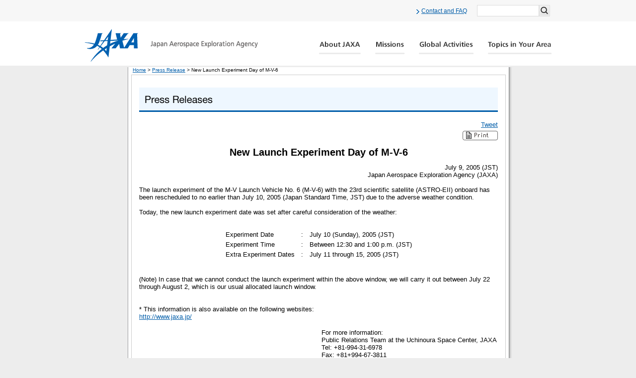

--- FILE ---
content_type: text/html; charset=UTF-8
request_url: https://global.jaxa.jp/press/2005/07/20050709_m-v-6_e.html
body_size: 2615
content:
<!DOCTYPE html PUBLIC "-//W3C//DTD XHTML 1.0 Transitional//EN" "http://www.w3.org/TR/xhtml1/DTD/xhtml1-transitional.dtd">
<html xmlns="http://www.w3.org/1999/xhtml" xml:lang="en" lang="en">
<head>
<meta http-equiv="Content-Type" content="text/html; charset=ISO-8859-1" />
<meta http-equiv="Content-Style-Type" content="text/css" />
<title>JAXA | New Launch Experiment Day of M-V-6</title>
<link href="/shared/css/global_e.css" rel="stylesheet" media="all" />
<link href="/shared/css/about_e.css" rel="stylesheet" media="all" />
<link href="/shared/css/ie_press_arch_e.css" rel="stylesheet" media="all" />
<link href="/shared/css/print.css" rel="stylesheet" media="print" />
<link href="/common/css/replaced_header_footer_e.css" rel="stylesheet" media="all" />
<script type="text/javascript" src="/shared/js/foundation.js"></script>
</head>
<body>

<div id="area_header_top">
	<div class="area_header_top_pad">
		<div class="elem_guide_navi">
			<ul><li><a href="/activity/pr/inquiries/">Contact and FAQ</a></li></ul>
		<!-- /elem_guide_navi --></div>
		<div class="elem_search_form">
			<form action="/search.html" onsubmit="if(!this.q.value ){alert('Please Input Search Keyword.');q.focus();return false}" id="cse-search-box">
				<input name="cx" type="hidden" value="009266628361095407450:93dsxetmy8s" />
				<input name="cof" type="hidden" value="FORID:11" />
				<input name="ie" type="hidden" value="UTF-8" />
				<input name="oe" type="hidden" value="UTF-8" />
				<input class="searchbox" name="q" type="text" />
				<input class="search_button" name="sa" type="submit" value="Search" />
			</form>
			<script src="http://www.google.com/coop/cse/brand?form=cse-search-box&amp;lang=en" type="text/javascript"></script> 
		<!-- /elem_search_form --></div>
	<!-- /area_header_top --></div>
</div>
<div id="area_header">
	<div class="area_header_pad"><div class="area_header_pad"><div class="area_header_pad"><div class="area_header_pad clearfix">
		<h1 itemscope="itemscope" itemtype="http://schema.org/Organization"><a href="/index.html" itemprop="url">JAXA Japan Aerospace Exploration Agency</a></h1>
		<ul class="clearfix">
			<li><a class="gn_01" href="/about/">About JAXA</a></li>
			<li><a class="gn_02" href="/projects/">Missions</a></li>
			<li><a class="gn_03" href="/activity/">Global Activity</a></li>
			<li><a class="gn_04" href="/area/">Global Catalog</a></li>
		</ul>
	<!-- /area_header_pad --></div></div></div></div>
<!-- /area_header --></div>
<div id="contentarea">
<div id="contentarea_back">
<!-- header -->
<script type="text/javascript">
var gaJsHost = (("https:" == document.location.protocol) ? "https://ssl." : "http://www.");
document.write(unescape("%3Cscript src='" + gaJsHost + "google-analytics.com/ga.js' type='text/javascript'%3E%3C/script%3E"));</script>
<script type="text/javascript">
var pageTracker = _gat._getTracker("UA-5278794-1");
pageTracker._trackPageview();</script>


<!-- header end -->
<div class="clear-both">
<hr />
</div>
<div id="contentbody"> 
<div id="breadcrumb">&nbsp;<a href="/index.html">Home</a>&nbsp;&gt;&nbsp;<a href="/press/index.html">Press Release</a>&nbsp;&gt;&nbsp;New Launch Experiment Day of M-V-6</div>
<!-- maincontents -->
<div id="pressarea">
<h2><img src="/press/img/index_title_e.gif" alt="Press Release" width="722" height="49" /></h2>

<div id="pressreleases-container">
<div style="text-align:right; margin-top:5px;">
<script type="text/javascript"><!--
  var url = "http://www.facebook.com/plugins/like.php?locale=en_US&href=" + encodeURIComponent(location.href) + "&layout=button_count&show_faces=true&width=90&action=like&colorscheme=light";
  document.write('<iframe src="' + url + '" allowtransparency="true" style="border: medium none ; overflow: hidden; width: 90px; height: 20px;" frameborder="0" scrolling="no"></iframe>');
  //--></script>
<a href="http://twitter.com/share" class="twitter-share-button" data-count="horizontal" data-lang="en">Tweet</a><script type="text/javascript" src="http://platform.twitter.com/widgets.js"></script></div>
<div id="printbutton_area" style="text-align:right; margin-top:5px;"><a href="javascript:print();" class="print"><img src="/shared/img/common/button_print_e.gif" alt="print" width="71" height="19" border="0" /></a></div>


<div id="number"></div>
<div id="number"></div>
	<div id="headline"><h2 id="pressSubject">New Launch Experiment Day of M-V-6</h2></div>
	
	<div id="presstype"><p></p></div>
	<div id="releases-date">July 9, 2005 (JST)</div>
	<div id="publisher"><p>Japan Aerospace Exploration Agency (JAXA)</p></div>

	<div id="body-press-release">
	<p><p>
The launch experiment of the M-V Launch Vehicle No. 6 (M-V-6) with the 23rd scientific satellite (ASTRO-EII) onboard has been rescheduled to no earlier than July 10, 2005 (Japan Standard Time, JST) due to the adverse weather condition.<br />
<br />
Today, the new launch experiment date was set after careful consideration of the weather: <br />
<br />
</p>
<table border="0" align="center" cellPadding="0" cellSpacing="5">
	<tbody>
		<tr>
			<td>Experiment Date</td>
			<td>&nbsp;&nbsp;:&nbsp;&nbsp;</td>
			<td>July 10 (Sunday), 2005 (JST)</td>
		</tr>
		<tr>
			<td>Experiment Time</td>
			<td>&nbsp;&nbsp;:&nbsp;&nbsp;</td>
			<td>Between 12:30 and 1:00 p.m. (JST)</td>
		</tr>
		<tr>
			<td>Extra Experiment Dates</td>
			<td>&nbsp;&nbsp;:&nbsp;&nbsp;</td>
			<td>July 11 through 15, 2005 (JST)</td>
		</tr>
	</tbody>
</table>
<br />
<br />
(Note) In case that we cannot conduct the launch experiment within the above window, we will carry it out between July 22 through August 2, which is our usual allocated launch window.<br />
<br />
<br />
* This information is also available on the following websites:<br />
<a href="http://www.jaxa.jp/index_e.html">http://www.jaxa.jp/</a> <br />
<br />
<div align="right">
<table border="0" cellPadding="2" cellSpacing="0">
	<tbody>
		<tr>
			<td>For more information:<br />
			Public Relations Team at the Uchinoura Space Center, JAXA <br />
			Tel: +81-994-31-6978<br />
			Fax: +81+994-67-3811<br />
			</td>
		</tr>
	</tbody>
</table>
</div>
</p>
	<div id="body-press-documents"></div>
	</div>
<table align="right">
<tr>
<td><div id="contact-info-title" style="display:none">  :</div>
<div id="contact-info"><p></p></div></td>
</tr>
</table>
<div class="clear-both">
<hr />
</div>
	
		<img src="/press/img/press_line.gif" width="722" height="13" /><br />
	<div id="body-attachment"><p></p></div>

	<div id="related-documents-title" style="display:none">  :</div>
	<div id="related-documents"><p></p></div>
	<div id="related-link-title" style="display:none">Mission website:</div>
	<div id="related-link"><p></p></div>

	<p>For inquiries:<br />JAXA Public Affairs Department<br />Tel: +81-3-6266-6413 to 7, Fax: +81-3-6266-6910</p>
	<div id="back_to_pressindex"><a href="index_e.html">Index for 2005/7</a></div>
</div>


</div>
<!-- maincontents end -->
</div>
<div class="clear-both">
<hr />
</div>
<div id="contentarea_back_bottom">
<hr />
</div>
</div>
<div id="area_footer_bottom"><div class="area_footer_bottom_pad clearfix">
	<div class="footer_left_block">
		<div class="elem_assist_navi">
			<ul class="clearfix">
				<li><a href="http://www.jaxa.jp/">Japanese</a></li>
			</ul>
		</div>
	<!-- /footer_left_block --></div>
	<div class="footer_right_block">
		<div class="copyright">
			<small>&copy; 2003 Japan Aerospace Exploration Agency</small> 
		<!-- /copyright --></div>
	<!-- /footer_right_block --></div>
<!-- /area_footer_bottom --></div></div>

<div class="clear-both">
<hr />
</div>
</div>


</body>
</html>

--- FILE ---
content_type: text/css
request_url: https://global.jaxa.jp/shared/css/global_e.css
body_size: -212
content:
@charset "ISO-8859-1";

@import "/shared/css/font_e.css";
@import "/shared/css/common_e.css";
@import "/shared/css/header_footer_e.css";
@import "/shared/css/left_e.css";


--- FILE ---
content_type: text/css
request_url: https://global.jaxa.jp/shared/css/about_e.css
body_size: 1591
content:
@charset "ISO-8859-1";
/*******************************************************************************************/
/** JAXA‚É‚Â‚¢‚Ä                                                                          **/
/*******************************************************************************************/
@import "/shared/css/navigation_about_e.css";

/******************** Ž–‹ÆŠ ********************/
/** Ž–‹ÆŠƒCƒ[ƒW **/
.image-center { margin: 7px 0px 5px 0px; padding: 0px 0px 0px 0px; }
.image-center img { margin: 0px; padding: 0px;}

/** ZŠ **/
#addressarea { border: 1px solid #666; padding: 5px 3px; margin: 7px 0px 0px 0px; background-color: #f9eee4; }
#addressarea table { border-collapse: collapse; width: 100%; padding: 3px; }
#addressarea td { vertical-align:top; }
#addressarea th { text-align: right; vertical-align: top; }

/** Žå—vŽ{Ýiã‚Éü‚È‚µj **/
.institutionarea_no_line { padding: 7px 0px; }
.institutionarea_no_line img { float: left; margin-right: 5px; }
.institutionarea_no_line h3 { font-size: 1.0em; font-weight: bold; }

/** Žå—vŽ{Ýiã‚Éü‚ ‚èj **/
.institutionarea { border-top: 1px dotted #666; padding: 7px 0px; }
.institutionarea img { float:left;margin-right: 5px; }
.institutionarea h3 { font-size: 1.0em; font-weight: bold; }

/** ’“ÝˆõŽ––±Š **/
.resident { padding: 15px 0px; border-bottom: #666666 1px dotted; }

/******************** ’·ŠúƒrƒWƒ‡ƒ“ ********************/
.right_box { margin-top: 10px; padding: 6px 0px 6px 10px; width: 250px; border: 1px solid #CCCCCC; float:right; }
.left_box  { margin-top: 10px; padding: 6px 0px 6px 10px; width: 280px; border: 1px solid #CCCCCC; }

/******************** ‰ˆŠv ********************/
/** ‰ˆŠv•\ **/
.pr_table { border-collapse: collapse; border: 1px solid #757575; margin-bottom: 10px; width: 563px; padding: 6px 0px 0px 10px; }

/** ‰ˆŠvs **/
.pr_table_tr1 { background-color:#FFFFFF; }	/* ”wŒi”’ */
.pr_table_tr2 { background-color:#F3F3F1; }	/* ”wŒiƒOƒŒ[ */

/** ‰ˆŠvƒZƒ‹ **/
.pr_table th { border: 1px solid #757575; background-color: #FFFFFF; padding: 5px; }
.pr_table td { border: 1px solid #757575; padding: 5px; vertical-align: middle; height: 30px; }
.pr_table_td_top {vertical-align: top; white-space: nowrap; }
.pr_table_td_center { text-align: center; white-space: nowrap; }
.pr_table_td_right { text-align: right; white-space: nowrap; }

/******************** ŠÂ‹«Œ›ÍEECOƒŒƒ|[ƒg ********************/
/** ECOƒŒƒ|[ƒgŒ©o‚µ **/
.head { border: 1px solid #000000; padding: 5px; margin-top: 15px; margin-bottom: 5px; font-size: 1.0em; }

/** ’²’B•ûjƒ{ƒbƒNƒX **/
.head2 { border: 1px solid #000000; padding: 5px; margin: 5px 0 15px 15px; background-color: #eeeeee; }

/** ”F’è‹@ŠÖƒ{ƒbƒNƒX **/
.iso_nintei { border: #999999 1px solid; padding: 10px; }

/******************** –ðˆõ ********************/
/** ŽÊ^ **/
.yakuin_images { margin:0px 5px 5px 0px; }

.yakuin { padding: 15px 0px; border-bottom: #666666 1px dotted; }
.yakuin img { margin-right: 10px; float: left; }

/** à–¾ **/
.yakuin_honbun { padding-left: 86px; }
.yakuin_honbun h3 { margin-bottom: 4px; }
.yakuin_honbun table { border-spacing: 0px; border-collapse: collapse; }
.yakuin_honbun .rowtitle { width: 60px; }
.yakuin_honbun .period { width: 90px; }

/******************** —Ž–’·’è—á‰ïŒ© ********************/
/** –ÚŽŸ **/
.rec_mokuji_title { margin-top: 16px; margin-bottom: 5px; }
.rec_mokuji {
	border-top: #000000 1px dotted;
	padding-bottom: 3px; padding-top: 3px;
	margin-top: 3px;
}

/** ƒgƒsƒbƒNƒX **/
.rec_title { 
	margin-top: 20px;
	margin-bottom: 5px;
	padding-bottom: 5px;
	border-bottom: #9bcae4 4px solid;
	font-weight: bold;
	color: #003e63;
	font-size: 1.2em;
}

/** ƒoƒbƒNƒiƒ“ƒo[ **/
.rec_backnumber { border-bottom: #000000 1px dotted; margin-bottom: 10px; }
.rec_backnumber_date { float: left; width: 150px; }
.rec_backnumber_mokuji { float: left; padding-bottom: 5px; width: 413px; }

/** ŠÖ˜AƒŠƒ“ƒN **/
.rec_link { list-style: none; }

/******************** ƒvƒŒƒXƒŠƒŠ[ƒX ********************/
#pressarea {
	width: 722px;
	float: left;
	padding: 15px;
	margin-bottom: 7px;
	border: 1px solid #CCCCCC;
}
/** ƒ^ƒCƒgƒ‹ **/
#number { margin-top: 5px; font-size: 0.8em; }
#headline{ text-align: center; }
#headline h2 { font-weight: bold; margin: 15px 0px; font-size: 1.6em; line-height: 1.3em; }

/** Ží—Þ, ”Ô†, ”­s“ú **/
#presstype, #releases-number, #releases-date { text-align: right; }

/** ”­sŒ³ **/
#publisher { margin-bottom: 15px; text-align: right; }

/** –{•¶ **/
#body-press-release { padding-bottom: 20px; }

/** •ñ—pŠO•”ƒtƒ@ƒCƒ‹ **/
#body-press-documents{ text-align: center; }

/** –â‡‚¹æ **/
#contact-info-title { font-weight: bold;margin-bottom: 3px; }
#contact-info { margin-bottom: 15px; }

/** “Y•t **/
#body-attachment { margin-top: 3px; margin-bottom: 15px; }

/** ŠÖ˜AƒŠƒ“ƒN, ŠÖ˜AŽ‘—¿ **/
#related-documents-title, #related-link-title { font-weight: bold; margin-bottom: 3px; }
#related-documents, #related-link { padding: 0px 20px; margin-bottom: 15px; }

/** L•ñ•” **/
#pr-section-info { 
	border-top: 1px solid #b1b1b1;
	padding: 10px 20px;
	margin-top: 15px;
}

/** ŒŽ•Ê‚Ö–ß‚é **/
#back_to_pressindex, #back_to_pressindex_nasda { text-align: right; padding-top: 10px; border-top: 1px solid #b1b1b1; }

/******************** ƒvƒŒƒXƒŠƒŠ[ƒXŒŽ•ÊƒCƒ“ƒfƒbƒNƒX ********************/
/** Ží•Êà–¾ **/
.changeover { float: right; text-align: right; width: 74%; font-size: 0.8em; }

/** ƒvƒŒƒXƒŠƒŠ[ƒX“ú•ÊƒuƒƒbƒN **/
.linepress-block-top { border-top: dotted 1px #000000; padding: 4px 0px 0px 0px; width: 722px; }
.linepress-block-bottom { padding: 0px 0px 4px 0px; width: 722px; }
.linepress-block-bottom-last { border-bottom: dotted 1px #000000; padding: 0px 0px 4px 0px; width: 722px; }
.linepress-block-end { border-bottom: dotted 1px #000000; border-top: dotted 1px #000000; padding: 4px 0px 4px 0px; width: 722px; }

/** ƒvƒŒƒXƒŠƒŠ[ƒXƒŠƒXƒg **/
.linepress { background-image: url(/shared/img/common/press_bg.gif); background-repeat: repeat-y; width: 722px; }
.day { font-weight: bold; float: left; width: 40px; text-align: center; padding: 5px 0px; }	/* “ú */
.time { float: left; width: 90px; padding: 5px 0px 5px 10px; }					/* Žž */
.text { float: left; width: 577px; padding: 5px 0px 5px 5px; }					/* ƒŠƒŠ[ƒXƒ^ƒCƒgƒ‹ */

/******************** Ì—pî•ñ ********************/

/* Ì—pƒgƒbƒvƒy[ƒW */
.employ_menu {
	list-style: none;
	margin-left: 0px;
}

.employ_menu li {
	padding-left: 10px;
	padding-bottom: 15px;
	margin-bottom: 10px;
	background-image: url(/employ/img/triangle.gif);
	background-repeat: no-repeat;
	background-position: 0px 5px;
	border-bottom: #000 1px dotted;
}




--- FILE ---
content_type: text/css
request_url: https://global.jaxa.jp/shared/css/ie_press_arch_e.css
body_size: 1792
content:
@charset "ISO-8859-1";

* {
 text-autospace: ideograph-alpha ideograph-numeric ideograph-parenthesis;
 text-justify: inter-ideograph;
}

hr.separator { display: none; }

div#topicPath em { font-weight: normal; padding: 0 0.5em; }
div#topicPath a:link { text-decoration: none; padding: 0 0.5em; }
div#topicPath a:visited { text-decoration: none; padding: 0 0.5em; }
div#topicPath a:link:hover,
div#topicPath a:visited:hover { text-decoration: underline; padding: 0 0.5em; }

#KEYWORD { width: 155px }

#pressarea,
#pressarea th,
#pressarea td  {
 /*padding: 0;*/
 line-height: 1.25;
 font-family: Verdana, sans-serif;
 }



#pressarea img { border: none; }
#pressarea p { margin:0 0 0.8em 0; padding: 0; }
#pressarea p.notice { margin: 0 0 1.8em 0; font-weight: bolder; text-align: center; }
/*#pressarea ul p,
#pressarea ol p,
#pressarea dl p { margin: 0.2em; }*/
div#pressarea h1 { margin: 0em 0 0.5em 0; font-size:1em; clear: both; }
div#pressarea h2 { margin: 0.5em 0 0.5em 0; font-size:160%; clear: both; }
div#pressarea #pressSubject h2 { font-size:1em; margin:0; padding:0; text-align: center; line-height: 1.2; } 
div#pressarea h3 { margin: 2.5em 0 0.5em 0; font-size:130%; clear: both; }
div#pressarea h4 { margin: 1.5em 0 0.5em 0; font-size:105%; clear: both; }
div#pressarea h5 { margin: 0.5em 0 0.2em 0; font-size:105%; clear: both; }
div#pressarea h6 { margin: 0; font-size:1em; clear: both; margin: 0; }

#pressarea strong { font-weight: bold; }
#pressarea em { font-weight: bold; font-style: normal; }
#pressarea .listP li { margin-top: 0.5em; margin-bottom: 0.7em; }


span.inlineParagraph { display: inline-block; }

/* ==== ???X?g ==== */ 
#pressarea ul,
#pressarea ol,
#pressarea dl { margin: 0 0 1em 2em; padding: 0; }
#pressarea li { margin: 0 0 0.1em; padding: 0; }

/* ul */
#pressarea ul { list-style-type: disc; }
#pressarea ul ul { list-style-type: circle; }
#pressarea ul ul ul { list-style-type: square; }
#pressarea ul ul ul ul { list-style-type: disc; }
#pressarea ul ul ul ul ul { list-style-type: circle; }
#pressarea ul ul ul ul ul ul { list-style-type: square; }

/* ol */ 
#pressarea ol { list-style-type: decimal; }
#pressarea ol ol { list-style-type: upper-roman; }
#pressarea ol ol ol { list-style-type: lower-roman; }
#pressarea ol ol ol ol { list-style-type: upper-roman; }

/*dl*/ 
#pressarea dt { margin: 1em 0 0.2em; padding: 0; }
#pressarea dd { margin: 0 0 0.2em 2em; padding: 0; }
#pressarea dd p { margin: 0.1em; }



/* ?W???f?[?^?\ general */

#pressarea table.general,
#pressarea table.general2,
#pressarea table.general3,
#pressarea table.general4,
#pressarea table.general5 { margin: 0 0 0.7em; border-collapse: collapse; border: 1px solid #000; }

#pressarea table.general caption,
#pressarea table.general2 caption,
#pressarea table.general3 caption,
#pressarea table.general4 caption,
#pressarea table.general5 caption { padding: 0.4em 1.0em; background: #ddd; border: 1px solid #000; }

#pressarea table.general th,
#pressarea table.general2 th,
#pressarea table.general3 th,
#pressarea table.general4 th,
#pressarea table.general5 th,
#pressarea table.general td,
#pressarea table.general2 td,
#pressarea table.general3 td,
#pressarea table.general4 td,
#pressarea table.general5 td { background: #fff; padding: 0.4em 1.0em; border: 1px solid #000; font-weight: normal; empty-cells: show; }

#pressarea table.general  { border-color: #000; }
#pressarea table.general2 { border-color: #000; }
#pressarea table.general3 { border-color: #000; }
#pressarea table.general4 { border-color: #000; }
#pressarea table.general5 { border-color: #000; }

#pressarea table.general th  { border-color: #000; background: #ddd; }
#pressarea table.general2 th { border-color: #000; background: #ffd; }
#pressarea table.general3 th { border-color: #000; background: #e8e7fa; }
#pressarea table.general4 th { border-color: #000; background: #f8e6e4; }
#pressarea table.general5 th { border-color: #000; background: #e3f5e2; }

#pressarea table.general td  { border-color: #000; }
#pressarea table.general2 td { border-color: #000; }
#pressarea table.general3 td { border-color: #000; }
#pressarea table.general4 td { border-color: #000; }
#pressarea table.general5 td { border-color: #000; }

/*?????q???????{?[?_?[????*/
#pressarea table.nstgeneral td,
#pressarea table.nstgeneral th { border: none; padding: 0 0.1em; }



/* ==== ???C?A?E?g?u???b?N ==== */
/* ?C???[?W?u???b?NL */ 
#pressarea div.imageBlockL { margin: 0 10px 0.5em 0; float: left; text-align: left; }
#pressarea div.imageBlockL img { margin-bottom: 0.5em; }
#pressarea td.imageBlockL { padding: 0 10px 0.5em 0; text-align: left; }
#pressarea td.imageBlockL img { margin-bottom: 0.5em; }

/* ?C???[?W?u???b?NC */ 
#pressarea div.imageBlockC { margin-bottom: 0 10px 0.5em 0; text-align: center; }
#pressarea div.imageBlockC img { margin-bottom: 0.5em;}
#pressarea div.imageBlockC * { text-align: center; }

/* ?C???[?W?u???b?NR */ 

#pressarea div.imageBlockR { margin: 0 0 0.2em 10px; float: right; text-align: left; }
#pressarea div.imageBlockR img { margin-bottom: 0.5em; }
#pressarea td.imageBlockR { padding: 0 0 0.2em 10px; text-align: left; }
#pressarea td.imageBlockR img { margin-bottom: 0.5em; }


/* ?v???X???X?gNASDA */

div#archiveList .monlist { margin: 0.3em 0 2.5em 0 }
div#archiveList { font-size: 80%; }
div#archiveList h3 { background: #e6e6fa; padding: 0.2em 2em 0.2em 1em;}
div#archiveList .month { float: left; }
div#archiveList .navi { text-align: right; font-size: 0.9em; font-weight: normal;}
div#archiveList dl { clear : both; margin: 0 0 0.8em 0;}
div#archiveList dt { margin: 0 0 0.1em 0.8em;}
div#archiveList dd { border-width:0 0 0 2px; border-color: #ccc; border-style : solid; padding-left:0.7em; }


/* ===== ?v???X?????[?X?????? ===== */
#pressCtgryIndex .outline { border:1px solid #707070; border-color: #a5a5a5 #707070 #707070 #a5a5a5 ; }
#pressCtgryIndex .lineS { border: 1px inset #f6f6f6; border-width: 0 3px 3px 0; margin:1em 3em; padding:0; }
#pressCtgryIndex .head { margin: 0; color:#333; background:#ccc; padding:0.4em 1.2em; border:1px solid #808080; border-width: 0 0 1px 0; font-size:1.1em; font-weight:bold; }
#pressCtgryIndex .subhead { padding:1em; }
#pressCtgryIndex ul { line-height:1.25; list-style:none; }
#pressCtgryIndex .subhead h5 { font-size: 1em; font-weight:bold; margin: 0; padding:0; color:#505050; }
#pressCategory div { margin-top: 7px; margin-left: 1em; margin-bottom: 3px; padding: 0; border: 1px solid #bbd; border-color: #ddf #99c #99c #ddf; background: #e6e6fa; }
#pressCategory div h3 { text-align:center; font-size: 1.0em; font-weight: bold; padding:0.1em 0.3em; width: 7em; background: #fff; }
#pressCategory table { margin-left: 3em; }
#pressCategory .date { width: 5em; }
#pressCategory { margin-bottom:3em; }



div#contentsNavigation{
 border-bottom : 1px solid #2d2d2d;
 background: #016CB8;
 color: #fff;
 margin: 0;
 padding: 0;
}
div#contentsNavigation div.categoryPressNav { margin: 0 0.7em; font-size: 78%; }

div#contentsNavigation span.delimiter { display : none; }

div#contentsNavigation div.categoryPressNav a {
 margin: 1px 0 0;
 padding: 0.3em 0.4em;
 border-style: solid;
 border-width: 1px;
 border-color: #6DAAD6 #00365C #00365C #6DA7D1;
 background: #016CB8;
 text-decoration: none;
 line-height: 1.8em;
}
div#contentsNavigation div.categoryPressNav a:link { color: #eee; }
div#contentsNavigation div.categoryPressNav a:visited { color: #ddd; }
div#contentsNavigation div.categoryPressNav a:link:hover,
div#contentsNavigation div.categoryPressNav a:visited:hover { background: #5f79f3; color: #fff; }
div#contentsNavigation div.categoryPressNav a { display: inline-block; padding: 0 0.4em ; }
div#contentsNavigation div.categoryPressNav a:link,
div#contentsNavigation div.categoryPressNav a:visited{
 padding-right: 0.7em;
 padding-left: 17px;
/* background: url("/shared/img/ba/ba0100.gif") 7px 0.7em no-repeat;*/
}
div#contentsNavigation div.categoryPressNav a:hover,
div#contentsNavigation div.categoryPressNav a:link:hover,
div#contentsNavigation div.categoryPressNav a:visited:hover,
div#contentsNavigation div.categoryPressNav a:active,
div#contentsNavigation div.categoryPressNav a:link:active,
div#contentsNavigation div.categoryPressNav a:visited:active { background-color: #5f79f3; }





div.section2{
 margin: 0 0 1.5em 0;
 padding: 0;
 clear: both;
 border-style: none;
 border-width: 1px;
 border-color: #fff;
}
div.content2{
 margin: 0 0 0.5em 0;
 padding: 0.5em 0 0;
}
h2.heading7{
 margin: 0;
 padding: 0.4em 0 0.4em 7px;
 font-size: 120%;
/* background: #b5cdde url("/shared/img/bl/bl0011.gif");*/
}


div#contents div.section3 { margin: 3em 1em 0 1em;}
div#contents h2.heading3 { font-size: 110%; margin: 0; text-align: left; }
div#contents .content3 { margin: 0; padding: 0; }
div.content3 ul.linkList { margin-top: 0.2em; margin-left: 2.2em; padding: 0; }
div.content3 ul li { margin: 0; padding: 0; }





.timeindex th { text-align: left; }
table.timeindex .time { white-space: nowrap; width: 5.5em; }




--- FILE ---
content_type: text/css
request_url: https://global.jaxa.jp/common/css/replaced_header_footer_e.css
body_size: 1233
content:
@charset "utf-8";
/*******************************************************************************************
 *	add 2014.03.03. Header
 ******************************************************************************************/
#area_header_top { background-color: #f7f7f7; }
.area_header_top_pad {
	margin:0 auto;
	padding:10px 0;
	width: 940px;
	text-align:right;
	letter-spacing:-0.4em;
}
#area_header_top .elem_guide_navi {
	display:inline-block;
	width:770px;
	vertical-align:middle;
	text-align:right;
	letter-spacing:normal;
}
*html #area_header_top .elem_guide_navi {
	display:inline;
	zoom:1;
}
*:first-child+html #area_header_top .elem_guide_navi {
	display:inline;
	zoom:1;
}
#area_header_top .elem_guide_navi ul { letter-spacing:-0.4em; }
#area_header_top .elem_guide_navi ul li {
	display:inline-block;
	padding: 0 0 0 30px;
	text-indent:-10px;
	letter-spacing:normal;
}
*html #area_header_top .elem_guide_navi ul li {
	display:inline;
	zoom:1;
}
*:first-child+html #area_header_top .elem_guide_navi ul li {
	display:inline;
	zoom:1;
}
#area_header_top .elem_guide_navi ul li a {
	padding: 0 0 0 10px;
	background: transparent url(/common/images/content_images/arrow/right_01.png) no-repeat 0 .35em;
	font-size:12px;
	line-height:0;
}
#area_header_top .elem_search_form {
	display:inline-block;
	padding:0 0 0 20px;
	width:150px;
	vertical-align:middle;
	letter-spacing:normal;
}
*html #area_header_top .elem_search_form {
	display:inline;
	zoom:1;
}
*:first-child+html #area_header_top .elem_search_form {
	display:inline;
	zoom:1;
}
/* Google Custom Search */
		#area_header_top form {
	width: 147px;
	letter-spacing:-0.4em;
	line-height:0;
}
#area_header_top form input {
	/* iOS */
	-webkit-border-radius: 0;
	-webkit-appearance: none;
}
#area_header_top form input { letter-spacing:normal; }
#area_header_top form .searchbox {
	padding: 0 !important;
	width: 123px;
	height: 21px;
	outline: none;
	border: solid 1px #dbdbdb !important;
	vertical-align:middle;
}
#area_header_top form .search_button {
	width: 22px;
	height: 23px;
	background: transparent url(/common/images/module_parts/area_header/bg_search_button.gif) no-repeat 0 0;
	vertical-align:middle;
	text-indent: -9999px;
}
/* IE6 */
.ie6 #area_header_top input.search_button { background: transparent url(/common/images/module_parts/area_header/bg_search_button.gif) no-repeat -2px -2px; }
#area_header_top form .search_button:focus { border: 1px solid #aaa; }
/* -#area_header
----------------------------------------------------------- */
	#area_header {
	position: relative;
	z-index: 2;
}
#area_header .area_header_pad { background: #fff; }
#area_header .area_header_pad .area_header_pad { }
#area_header .area_header_pad .area_header_pad .area_header_pad { background: none; }
#area_header .area_header_pad .area_header_pad .area_header_pad .area_header_pad {
	margin: auto;
	padding:15px 0 8px 0;
	width: 940px;
	border-bottom: none;
}
#area_header .area_header_pad h1 { float: left; }
#area_header .area_header_pad h1 a {
	display: block;
	width: 349px;
	height: 66px;
	background: transparent url(/common/images/module_parts/area_header/logo.gif) no-repeat 0 0;
	text-indent: -9999px;
}
#area_header .area_header_pad ul {
	float: right;
	margin: 25px 0 0 -28px;
	width: 496px;
}
#area_header .area_header_pad ul li {
	float: left;
	padding:0 0 0 28px;
	list-style: none;
}
#area_header .area_header_pad ul li a {
  display: block;
  width: auto;
  height: 26px;
  background-image: url(/common/images/module_parts/area_header/bg_nav_splite.gif);
  text-indent: -9999px;
}
#area_header .area_header_pad ul li.current a {
  background-position: 0 -31px;
}
#area_header .area_header_pad a {
  -webkit-transition: none;
  -moz-transition: none;
  -o-transition: none;
  transition: none;
}
#area_header .area_header_pad a.gn_01 {
  width: 85px;
  background-position: 0 0;
}
#area_header .area_header_pad a.gn_01:hover {
  background-position: 0 100%;
}
#area_header .area_header_pad a.gn_02 {
  width: 60px;
  background-position: -112px 0;
}
#area_header .area_header_pad a.gn_02:hover {
  background-position: -112px 100%;
}
#area_header .area_header_pad a.gn_03 {
  width: 110px;
  background-position: -201px 0;
}
#area_header .area_header_pad a.gn_03:hover {
  background-position: -201px 100%;
}
#area_header .area_header_pad a.gn_04 {
  width: 129px;
  background-position: -339px 0;
}
#area_header .area_header_pad a.gn_04:hover {
  background-position: -339px 100%;
}

/** elem_heading_lv3 **/
.elem_heading_lv3 {
	position: relative;
	margin: -4px 0 0 0;
	padding: 0 0 13px;
	*zoom: 1;
}
.elem_heading_lv3 .elem_heading_lv3_pad { }
.elem_heading_lv3 .elem_heading_lv3_pad h3 {
	font-weight: bold;
	font-size: 166.66%;
	line-height: 1.3;
}
.elem_heading_lv3 .elem_heading_lv3_pad h3 span {
	font-weight: normal;
	font-size: 80%;
}
/** elem_pic_block **/
div.elem_pic_block { margin: 0 0 25px; }
.elem_pic_block ul { margin-bottom: 0 !important; }
.elem_pic_block table { width: 100%; }
.elem_pic_block table,
.elem_pic_block th,
.elem_pic_block td { border: none !important; }
.elem_pic_block th { width: 1%; }
.elem_pic_block td { width: 99%; }
.elem_pic_block .left_pad { padding: 0 0 0 20px !important; }
.elem_pic_block .right_pad { padding: 0 20px 0 0 !important; }
.elem_pic { margin: 0 0 30px; }
.elem_pic .elem_pic {
	position: relative;
	margin: 0;
}
/** elem_paragraph **/
.elem_paragraph {
	margin: -5px 0 0;
	padding: 0 0 28px;
}
.elem_paragraph p {
	font-size: 116.66%;
	line-height: 1.45;
}
/** elem_text_list_navi **/
.elem_text_list_navi { margin: -8px 0 25px; }
.elem_text_list_navi .elem_text_list_navi_pad { }
.elem_text_list_navi .elem_text_list_navi_pad ul { margin: 0; }
.elem_text_list_navi .elem_text_list_navi_pad ul li {
	padding: 5px 0 0 13px;
	list-style: none;
	text-indent: -13px;
	*zoom: 1;
}
.elem_text_list_navi .elem_text_list_navi_pad ul li a {
	padding: 0 0 0 13px;
	background: transparent url(/common/images/content_images/arrow/right_01.png) no-repeat 0 .35em;
	font-size: 116.66%;
	line-height: 1.3;
}
.mac .elem_text_list_navi .elem_text_list_navi_pad ul li a { background: transparent url(/common/images/content_images/arrow/right_01.png) no-repeat 0 50%; }
/* -#area_footer_bottom
----------------------------------------------------------- */
	#area_footer_bottom {
	margin: 0 0 -20px;
	background:#ededed;
}
#area_footer_bottom .area_footer_bottom_pad {
	margin: 0 auto;
	padding: 10px 0;
	width: 762px;
}
#area_footer_bottom .footer_left_block {
	float: right;
	width: 50%;
}
#area_footer_bottom .footer_right_block {
	float: left;
	width: 50%;
}
#area_footer_bottom .elem_assist_navi { }
#area_footer_bottom .elem_assist_navi ul { margin: 0; }
#area_footer_bottom .elem_assist_navi ul li {
	float: right;
	padding: 0 0 0 20px;
	list-style: none;
}
#area_footer_bottom .elem_assist_navi ul li a {
	padding: 0 0 0 10px;
	background: transparent url(/common/images/content_images/arrow/right_01.png) no-repeat 0 .35em;
	letter-spacing: normal;
}
#area_footer_bottom .copyright { }
#area_footer_bottom .copyright small {
	letter-spacing: normal;
	font-size:100%;
}
/* -.clearfix
----------------------------------------------------------- */
.clearfix:before,
.clearfix:after {
	display:table;
	content:"";
}
.clearfix:after { clear:both; }
.clearfix {  *zoom:1;
}
button,
html input[type="button"],
input[type="reset"],
input[type="submit"] {
	border: none;
	cursor: pointer;
	-webkit-appearance: button;
	*overflow: visible;
}
 -moz-appearance: none !important;

--- FILE ---
content_type: text/css
request_url: https://global.jaxa.jp/shared/css/common_e.css
body_size: 3703
content:
@charset "ISO-8859-1";
/*******************************************************************************************/
/** ‹¤’Ê                                                                                  **/
/*******************************************************************************************/
body {
	margin: 0px;
	padding: 0px 0px 20px 0px;
	margin-left: auto;
	margin-right: auto;
	background-color: #EDEDED;
}

h1, h2, h3, h4, h5, p, img, li, form, dl, dt, dd { margin: 0px; padding: 0px; }
/*td, th { padding: 2px; }*/
ul { margin: 0px 0px 0px 18px; padding: 0px; }	/* IE‚ÆFirefox‚Ìul‚Ì‰ðŽß‚Ìˆá‚¢‚ð‹zŽû */
ol { margin: 0px 0px 0px 25px; padding: 0px; }	/* IE‚ÆFirefox‚Ìul‚Ì‰ðŽß‚Ìˆá‚¢‚ð‹zŽû */
h3, h4, h5 { font-size: 1.0em; }
img { border:none; }

/** ’Êí‚ÌƒŠƒ“ƒN **/
a { color: #005DA9; text-decoration: underline; }
a:visited { color: #005DA9; text-decoration: underline; }
a:hover { color: #FC5F00; text-decoration: underline; }

/** ”’F‚ÌƒŠƒ“ƒN **/
a.white { color: #ffffff; text-decoration: underline; }
a.white:visited { color: #ffffff; text-decoration: underline; }
a.white:hover { color: #FFEE31; text-decoration: underline; }

/** ƒe[ƒuƒ‹ **/
table.all { border-collapse: collapse; }
table.all td { border-width: 1px; border-style: solid; text-align: left; vertical-align: top; }
table.all th { border-width: 1px; border-style: solid; text-align: center; vertical-align: middle; }

/** ‰ß‹Ž‚ÌƒtƒHƒ“ƒgÝ’è **/
.bk24 { color: #000000; font-size: 2.0em; }   /** •¶ŽšƒTƒCƒYF24ƒ|ƒCƒ“ƒg‘Š“–; •¶ŽšFF•  **/
.bk16 { color: #000000; font-size: 1.8em; }   /** •¶ŽšƒTƒCƒYF16ƒ|ƒCƒ“ƒg‘Š“–; •¶ŽšFF•  **/
.bk14 { color: #000000; font-size: 1.2em; }   /** •¶ŽšƒTƒCƒYF14ƒ|ƒCƒ“ƒg‘Š“–; •¶ŽšFF•  **/
.bk12 { color: #000000; font-size: 1.0em; }   /** •¶ŽšƒTƒCƒYF12ƒ|ƒCƒ“ƒg‘Š“–; •¶ŽšFF•  **/
.bk10 { color: #000000; font-size: 0.8em; }   /** •¶ŽšƒTƒCƒYF10ƒ|ƒCƒ“ƒg‘Š“–; •¶ŽšFF•  **/

.wh24 { color: #ffffff; font-size: 2.0em; }   /** •¶ŽšƒTƒCƒYF24ƒ|ƒCƒ“ƒg‘Š“–; •¶ŽšFF”’  **/
.wh16 { color: #ffffff; font-size: 1.8em; }   /** •¶ŽšƒTƒCƒYF16ƒ|ƒCƒ“ƒg‘Š“–; •¶ŽšFF”’  **/
.wh14 { color: #ffffff; font-size: 1.2em; }   /** •¶ŽšƒTƒCƒYF14ƒ|ƒCƒ“ƒg‘Š“–; •¶ŽšFF”’  **/
.wh12 { color: #ffffff; font-size: 1.0em; }   /** •¶ŽšƒTƒCƒYF12ƒ|ƒCƒ“ƒg‘Š“–; •¶ŽšFF”’  **/
.wh10 { color: #ffffff; font-size: 0.8em; }   /** •¶ŽšƒTƒCƒYF10ƒ|ƒCƒ“ƒg‘Š“–; •¶ŽšFF”’  **/

/** ‰ô‚èž‚Ý‰ðœ <div class="clear-both"><hr /></div>‚ÌŒ`‚ÅŽg—p **/
.clear-both { clear: both; }
.clear-both hr { display: none; }

/** PDF“™ƒAƒCƒRƒ“ **/
.pdf { margin: 0px 1px -3px 1px !important; }

/** ‰E‘µ‚¦ **/
.right { text-align: right; }

/** ‹­’²•\Ž¦ **/
.strong{ font-weight: bold; }

/** ŠDF–îˆóƒŠƒXƒg **/
.global_arow_gray { padding-top: 0px; }
.global_arow_gray li { list-style-image: url(/shared/img/common/arow_gray.gif); margin: 3px 0px 3px 0px; }
.global_arow_gray dt {
	background: url(/shared/img/common/arow_gray.gif) no-repeat top left;
	margin: 4px 0px 0px 0px; padding-left: 14px;
}
.global_arow_gray dd { text-indent: none; margin-left: 14px; !important }

/** ÂF–îˆóƒŠƒXƒg **/
.global_arow_blue { padding: 0px; }
.global_arow_blue li { list-style-image: url(/shared/img/common/arow_blue.gif); margin: 3px 0px 3px 0px; }
.global_arow_blue dt {
	background: url(/shared/img/common/arow_blue.gif) no-repeat top left;
	margin: 4px 0px 0px 0px; padding-left: 14px;
}
.global_arow_blue dd { text-indent: none; margin-left: 14px; !important }

/** ƒvƒŠƒ“ƒgƒ{ƒ^ƒ“ **/
#printbutton_area { text-align: right; margin-bottom: 5px; }

/** ƒ^ƒCƒgƒ‹‰æ‘œ **/
.title { margin-bottom: 10px; }
#title { margin-bottom: 10px; }

/** ÂF–îˆó **/
.arrow { padding-left: 14px; background: url(/shared/img/common/arow_blue.gif) no-repeat top left; }
.arrowright { padding-right: 14px; text-align: right; background: url(/shared/img/common/arow_blue.gif) no-repeat top right; }

/** ‰ºü•t‚«Œ©o‚µ **/
.midashi {
	border-bottom: 1px solid #333333;
	border-left: 7px solid #0e80dc;
	margin-top: 15px;
	text-indent: 0.5em;
	margin-bottom: 8px;
	padding-bottom: 3px;
	font-weight: bold;
}
.midashi h3 { font-size: 1.0em; font-weight: bold; }

/** ”ZƒIƒŒƒ“ƒW”wŒiŒ©o‚µ **/
.midashi1 { background-color: #f1aa63; padding: 4px 5px; margin-top: 10px; margin-bottom: 4px; font-weight: bold; }

/** ƒIƒŒƒ“ƒW”wŒiŒ©o‚µ **/
.midashi2 { background-color: #ffd6ad; padding: 4px 5px; margin-top: 10px; margin-bottom: 4px; font-weight: bold; }

/** …F”wŒiŒ©o‚µ **/
.midashi3 { background-color: #cfe7fb; padding: 4px 5px; margin-top: 10px; margin-bottom: 4px; font-weight: bold; }

/** ƒOƒŒ[”wŒiŒ©o‚µ **/
.midashi4 { background-color: #e2e2e2; padding: 4px 5px; margin-top: 10px; margin-bottom: 4px; font-weight: bold; }

/** ƒOƒŒ[ü•\ **/
.table_gray { border-collapse: collapse; border: 1px solid #757575; margin-top: 5px; margin-bottom: 5px; }
.table_gray td, .table_gray th { border: 1px solid #757575; padding: 5px; }

/** XVî•ñ, ƒAƒNƒZƒXƒ}ƒbƒv, \“àƒ}ƒbƒv …F”wŒi‰ºü•t‚«Œ©o‚µ **/
.midashi_koushin { margin-bottom: 15px; padding-bottom: 8px; border-bottom: #000 1px solid; }

/** ˆóüƒ{ƒbƒNƒX **/
.pdfbox { width: 180px; text-align: center; border: #333333 1px solid; padding: 2px; }

/********** ‰æ–Ê‘å˜g(ƒwƒbƒ_, ƒ{ƒfƒB, ƒtƒbƒ^) **********/
#contentarea { width: 792px; margin: 0px auto; }

#contentarea_back {
	background-image: url(/shared/img/common/back.gif);
	background-position: center top;
	background-repeat: repeat-y;
}

#contentarea_back_bottom {
	background-image: url(/shared/img/common/back_bottom.gif);
	background-position: center top;
	background-repeat: no-repeat;
	height:11px;
	margin: 0px;
	padding: 0px;
}
#contentarea_back_bottom hr { display: none; }

/******************** ƒ{ƒfƒB ********************/
#contentbody{
	width: 752px;
	background-color: #ffffff; 
	margin-left: auto;
	margin-right: auto;
	page-break-inside: inherit;
}

/******************** Œrü‚ ‚è1pain ********************/
#areacenter772 { width: 722px; padding: 15px ;margin-bottom: 10px; border: 1px solid #CCCCCC; }

/******************** Œrü‚ ‚è1pain ƒpƒfƒBƒ“ƒO‚È‚µ ********************/
#areacenter750 { width: 750px; margin-bottom: 10px; border: 1px solid #CCCCCC; }

/******************** Œrü‚ ‚è2pain ********************/
#areacenter563 { width: 563px; float: left; padding: 15px; margin-bottom: 10px; border: 1px solid #CCCCCC; }

/** ƒOƒŒ[ƒ{ƒbƒNƒX **/
.titlearea561 {
	background-image: url(/shared/img/common/other_bk.gif);
	background-repeat: repeat-x;
	background-position: top left;
	background-color: #E2E2E2;
	border-left: 1px solid #CCCCCC;
	border-right: 1px solid #CCCCCC;
	height: 100%;
}
.titletext561 { float: left; width: 480px; margin-top: 6px; padding-left: 12px; }
.titletext561 h2, .titletext561 h3 { font-size: 1.0em; font-weight: bold; }
.titlelink561 { float: right; text-align: right; width: 56px; margin-top: 4px; padding-right: 12px; }
.naiyou561 { width: 547px; padding: 7px; border: 1px solid #CCCCCC; margin: 0px 0px 10px 0px; }
.naiyou561 img { margin: 0px 5px; }
.naiyou561 h3, .naiyou595 h4 { margin: 3px 0px 4px 0px; font-size: 1.0em;  font-weight: bold; }

/******************** Œrü‚È‚µ2pain, 3pain ********************/
#areacenter595 { width: 595px; float: left; }

/** 3pain’†‰›ƒGƒŠƒA **/
#areacenter387 { float:left; width: 387px; margin: 0px 7px 0px 0px; padding: 0px; }

/** 3pain‰E‘¤ƒGƒŠƒA **/
#arearight { width: 201px; margin: 0px; padding: 0px; float: left; }


/** 2painƒOƒŒ[ƒ{ƒbƒNƒX **/
.titlearea595 {
	background-image: url(/shared/img/common/other_bk.gif);
	background-repeat: repeat-x;
	background-position: top left;
	background-color: #E2E2E2;
	border-left: 1px solid #CCCCCC;
	border-right: 1px solid #CCCCCC;
	height: 100%;
}
.titletext595 { float: left; width: 162px; margin-top: 6px; padding-left: 12px; }
.titletext595 h2, .titletext595 h3 { font-size: 1.0em; font-weight: bold; }
.titlelink595 { float: right; text-align: right; width: 404px; margin-top: 4px; padding-right: 12px; }
.naiyou595 { width: 579px; padding: 7px; border: 1px solid #CCCCCC; margin: 0px 0px 10px 0px; }
.naiyou595 img { margin: 0px 5px; }
.naiyou595 h3, .naiyou595 h4 { margin: 3px 0px 4px 0px; font-size: 1.0em;  font-weight: bold; }

/** 3pain’†‰›ƒOƒŒ[ƒ{ƒbƒNƒX **/
.titlearea387 {
	background-image: url(/shared/img/common/other_bk.gif);
	background-repeat: repeat-x;
	background-position: top left;
	background-color: #E2E2E2;
	border-left: 1px solid #CCCCCC;
	border-right: 1px solid #CCCCCC;
	height: 100%;
}
.titletext387 { float: left; width: 210px; margin-top: 6px; padding-left: 12px; }
.titletext387 h2, .titletext387 h3 { font-size: 1.0em; font-weight: bold; }
.titlelink387 { width: 151px; float: right; text-align: right; margin-top: 4px; padding-right: 12px; }
.titlelink387 img { vertical-align: middle; }
.naiyou387 { width: 371px; padding: 7px; border: 1px solid #CCCCCC; margin: 0px 0px 10px 0px; }
.naiyou387 img { margin: 0px 5px; }
.naiyou387 h3, .naiyou595 h4 { margin: 3px 0px 4px 0px; font-size: 1.0em; font-weight: bold; }


/** 3pain‰EƒOƒŒ[ƒ{ƒbƒNƒX **/
.titlearea201 {
	background-image: url(/shared/img/common/other_bk.gif);
	background-repeat: repeat-x;
	background-position: top left;
	background-color: #E2E2E2;
	border-left: 1px solid #CCCCCC;
	border-right: 1px solid #CCCCCC;
	height: 100%;
}
.titletext201 { float: left; width: 110px; margin-top: 6px; padding-left: 12px; }
.titletext201 h2, .titletext201 h3 { font-size: 1.0em; font-weight: bold; }
.titlelink201 { width: 65px; float: right; text-align: right; margin-top: 4px; padding-right: 12px; }
.naiyou201 { width: 189px; padding: 5px; border: 1px solid #CCCCCC; margin:  0px 0px 10px 0px; }
.naiyou201 img { margin: 0px 5px; }
.naiyou201 h3, .naiyou201 h4 { margin: 3px 0px 4px 0px; font-size: 1.0em; font-weight: bold; }

/******************** ƒzƒbƒgƒgƒsƒbƒN•ƒvƒƒWƒFƒNƒgƒgƒsƒbƒNƒXˆê—— ********************/
/** ƒgƒsƒbƒNƒX“à—e **/
.topics_inside { border-bottom: dotted 1px #000000; margin: 0px 0px 15px 0px; padding: 0px 0px 15px 0px; }
.topics_inside h3 { margin: 3px 0px 4px 0px; font-size: 1.0em; font-weight: bold; }
.topics_inside img { margin: 0px 5px; }

/******************** ŠÖ˜AƒŠƒ“ƒN ********************/
#project-area-gray { margin-bottom: 7px; }

/** ƒ{ƒbƒNƒXƒ^ƒCƒgƒ‹ **/
#project-gray, #project-area-gray h2, #project-area-gray h3 { padding: 4px 7px; background-color: #666666; }

/** ƒ{ƒbƒNƒXƒŠƒXƒg **/
#project-area-gray ul {
	list-style: none;
	margin: 0px;
	border: 1px solid #666666;
	background-color: #f3efda;
}

#project-area-gray li, .projectli3, .projectli3_e { 
	margin: 0px;
	padding: 2px 3px 1px 13px;
	background-image: url(/shared/img/common/arow_blue_3.gif);
	background-repeat: no-repeat;
	background-position: 4px 9px;
	background-color: #f3efda;
}

/** ‹æØ‚èü **/
#project-area-gray .projectli3-kugiri {
	margin: 0px 13px -3px 13px;
	background-image: url(/shared/img/left/kanren_dot.gif);
	background-repeat: repeat-x;
	background-position: center;
}

/******************** “ÁWƒ{ƒbƒNƒX ********************/
.contents_listarea_2 { width: 100%; margin-bottom: 5px; }
.contents_listarea_2 img { float: left; margin: 0px 5px 0px 0px; padding: 0px; }
.contents_listarea_2 p { margin: 0px; padding: 0px; float: right; width: 118px; } /* ‰EƒGƒŠƒA‚Ìê‡ */
#arealeft .contents_listarea_2 p { float: right; font-size: 0.9em; line-height: 1.2em; width: 67px; } /* ƒƒjƒ…[ƒGƒŠƒA‚Ìê‡ */

/** ŠDFƒ{ƒbƒNƒX **/
.contents_area_gray { margin-bottom: 10px; border: #c5c5c5 1px solid; padding: 5px 5px 0px 5px; }

/** ŠDFƒ^ƒCƒgƒ‹ **/
.contents_subtitle { background-color: #E7E7E7; margin: 0px 0px 6px 0px; padding: 4px 6px 1px 6px; height: 100%; }
.contents_subtitle h3 { font-size: 1em; font-weight: bold; float: left; }
.contents_subtitle_link { float: right; text-align: right; }
#arealeft .contents_subtitle {  background-color: #E7E7E7; margin: 0px 0px 6px 0px; padding: 4px 2px 1px 2px; height: 100%; } /* ƒƒjƒ…[ƒGƒŠƒA‚Ìê‡ */

/** …Fƒ{ƒbƒNƒX **/
.contents_area_sky { margin-bottom: 10px; border: #80cac4 1px solid; padding: 5px 5px 0px 5px; }

/** …Fƒ^ƒCƒgƒ‹ **/
.contents_subtitle2 { background-color: #c1e5e2; margin: 0px 0px 6px 0px; padding: 4px 6px 1px 6px; height: 100%; }
.contents_subtitle2 h3 { font-size: 1em; font-weight: bold; float: left; }

/** ƒIƒŒƒ“ƒWƒ{ƒbƒNƒX **/
.contents_area_orange { margin-bottom: 10px; border: #f1aa63 1px solid; padding: 5px; }

/** ƒIƒŒƒ“ƒWƒ^ƒCƒgƒ‹ **/
.contents_subtitle_orange { background-color: #f1aa63; margin: 0px 0px 6px 0px; padding: 4px 6px 1px 6px; height: 100%; }
.contents_subtitle_orange h3 { font-size: 1em; font-weight: bold; float: left; }

/******************** ƒOƒŒ[ƒRƒ“ƒeƒ“ƒcƒ{ƒbƒNƒX ********************/
.kei { border: 1px solid #999999; margin-bottom: 7px; }

/** ƒ{ƒbƒNƒXƒ^ƒCƒgƒ‹ **/
.rightgray_title { font-size: 1.0em; font-weight: bold; padding: 5px 5px 5px 10px; background-color: #cbcbcb; }

/** “à—e **/
.rightgray_content { padding: 5px 10px; }

/** –{•¶ **/
.rightgray_text { width: 100%; margin: 0px auto; }

/** ‰æ‘œ•t‚« **/
.content_photo { padding: 5px 5px 0px 5px; width: 189px; }
.content_photo img { float: left; margin: 0px 3px 5px 0px; padding: 0px; }
.content_photo p { float:left; margin: 0px; padding: 0px; float: right; width: 118px; }
.pix10 { font-size: 0.8em; line-height: 1.1em; }

/** ƒŠƒXƒg **/
.project-other ul { list-style: none; margin: 0px; }
.project-other li {
	margin: 0px;
 	padding: 2px 3px 1px 13px;
	background-image: url(/shared/img/common/arow_blue_2.gif);
	background-repeat: no-repeat;
	background-position: 4px 9px;
}
.project-other p { padding: 7px; }

/** ŽíŽq“‡ƒ‰ƒCƒuƒJƒƒ‰ **/
.tnsc_camera {
	text-align: center;
	padding: 5px;
	margin-bottom: 2px;
	background-image: url(/shared/img/common/right_dot.gif);
	background-repeat: no-repeat;
	background-position: bottom;
}

/******************** ƒIƒŒƒ“ƒWƒRƒ“ƒeƒ“ƒcƒ{ƒbƒNƒX ********************/
/** ƒ{ƒbƒNƒXƒ^ƒCƒgƒ‹ **/
.rightorange_title { padding: 5px 10px; background-color:#f1aa63; font-weight: bold; }
.rightorange_title h2 { font-size: 1.0em; }

/** –{•¶ **/
.rightorange_content { padding: 8px; background-color: #F9EEE4; margin-bottom: 7px; border: 1px solid #f1aa63; }
.rightorange_content h4 { margin: 2px 0px 3px 0px; font-size: 1.0em; font-weight: bold; }


/******************** XVî•ñi1painj ********************/
.linepress-block { border-top: dotted 1px #000000; padding: 4px 0px; }
.linepress-top, .linepress_new { background-image: url(/shared/img/common/new_bg.gif); background-repeat: repeat-y; width: 722px; }
.linepress-block-end { 	border-bottom: dotted 1px #000000; border-top: dotted 1px #000000;
												padding: 4px 0px; width: 722px; }
.time_new { float: left; width: 70px; padding: 4px; font-weight: bold; text-align: center; }
.text_new { float: left; padding: 4px 0px; margin-left: 10px; width: 634px; }

/******************** XVî•ñi2painj ********************/
.linepress-block-563 { border-top: dotted 1px #000000; padding: 4px 0px; width: 563px; }
.linepress-563, .linepress_563 { background-image: url(/shared/img/common/new_bg2.gif); background-repeat: repeat-y; width: 563px; }
.linepress-block-end-563 { 	border-top: dotted 1px #000000; border-bottom: dotted 1px #000000;
														padding: 4px 0px; width: 563px; }
.time_563 { float: left; width: 95px; text-align: center; padding: 4px; font-weight: bold; }
.text_563 { float: left; padding: 4px 0px; margin-left: 10px; width: 450px; }

/******************** ƒAƒNƒZƒX ********************/
/** Œð’Ê‹@ŠÖ **/
.traffic {}
.traffic dt { padding: 0px 0px 5px 0px; font-weight: bold; }
.traffic dd { padding-bottom: 7px ; margin-left: 10px; }

/** PDFƒ_ƒEƒ“ƒ[ƒh **/
.px10 { margin-bottom: 10px; margin-top: 10px; }

/******************** ”N•ÊƒCƒ“ƒfƒbƒNƒX ********************/
/** ”N•ÊƒuƒƒbƒN **/
.linepress_nenji-563 { border-top: dotted 1px #000000; padding: 4px 0px; width: 563px; }
.linepress_nenji-end-563 { 	border-top: dotted 1px #000000; border-bottom: dotted 1px #000000;
														padding: 4px 0px; width: 563px; }
.linepress_nenji { border-top: dotted 1px #000000; padding: 4px 0px; width: 722px; }
.linepress_nenji-end { 	border-top: dotted 1px #000000; border-bottom: dotted 1px #000000;
												padding: 4px 0px; width: 722px; }

.nen { 	font-weight: bold; float: left; width: 80px; text-align: center; font-size: 1.6em;
				padding: 5px; background-color: #d0d0d0; }	/* ¼—ï */
.nen2 { float: left; width: 60px; text-align: center;
				padding: 5px; background-color: #d0d0d0; }			/* ˜a—ï */
.text2 { float: left; padding: 5px 0px; margin-left: 10px; }										/* ŒŽ */

/******************** ŒŽ•ÊƒCƒ“ƒfƒbƒNƒX ********************/
/** ƒwƒbƒ_[ **/
#cal_header { margin: 5px 0px 5px 0px; }
#cal_header h3 { font-weight: bold; font-size: 1.8em; float: left; line-height: 180%; }

/** ”N•ÊƒŠƒ“ƒN **/
.cal_year_index { float: right; text-align: right; }

/** ‘OŽŸŒŽƒŠƒ“ƒN **/
#cal_prevnext { margin: 0px 0px 10px 0px; }
#cal_prevnext_bottom { margin: 0px; }

/******************** ››‚Ì•û‚Ö, JAXA‚É‚Â‚¢‚Ä•L•ñƒT[ƒrƒXƒgƒbƒv ********************/
/** ƒ^ƒCƒgƒ‹ **/
.menu_title{
	padding: 0px 10px 0px 10px;
	background-repeat: no-repeat;
	background-position: left top;
}

/** 2ƒƒjƒ…[/s **/
.yoko-line1 {
	width: 544px;
	margin-top: 10px;
	padding: 0px 0px 0px 19px;
	background-image: url(/shared/img/common/arow.gif)
	;background-repeat: no-repeat;
}
/** 1ƒƒjƒ…[/s **/
.yoko-line2 {
	width: 544px;
	margin-top: 10px;
	padding: 0px 0px 0px 19px;
	background-image: url(/shared/img/common/arow_leftonly.gif);
	background-repeat: no-repeat;
}

/** Šeƒƒjƒ…[ **/
.menu_1block { width: 245px; padding-left: 4px; }
.menu_1block h3 { font-size: 1.0em; font-weight: bold; }
.menu_honbun { padding-top: 4px; padding-bottom: 4px; }

/******************** FAQ ********************/
/** QƒŠƒXƒg **/
.inqu_List { border-bottom: dotted 1px #CCCCCC; padding-bottom: 10px; margin: 10px 0px; }
.inqu_List ul { list-style-type: none; margin: 0px; }
.inqu_List li.mark { float: left; width: 30px; margin-left: 5px; font-weight: bold; }					/* No. */
.inqu_List li.text { float: left; width: 520px; margin-bottom: 2px; }	/* Ž¿–â */

/** AƒŠƒXƒg **/
.inqu_QA { border-bottom: dotted 1px #CCCCCC; padding-bottom: 10px; margin: 10px 0px; }
.inqu_QA ul { list-style-type: none; margin: 0px; }
.inqu_QA li.Qmark { float: left; width: 30px; margin-left: 5px; font-weight: bold; }
.inqu_QA li.Qtext { float: left; width: 520px; margin-bottom: 5px; font-weight: bold; }
.inqu_QA li.Amark { float: left; width: 30px; margin-left: 5px; font-weight: bold; }
.inqu_QA li.Atext { float: left; width: 520px; margin-bottom: 5px; }
.inqu_QA li.star { float: left; width: 103px; margin-left: 5px; }
.inqu_QA .Toplink { text-align: right; }

/** Old Contents Caution Text **/

#info_header { width:100%; height: 60px; position: fixed; z-index: 999; background-color: #003d70;
	/*background-image: linear-gradient(left, rgb(1,46,82) 25%, rgb(0,97,176) 100%); 
	background-image: -o-linear-gradient(left, rgb(1,46,82) 25%, rgb(0,97,176) 100%); 
	background-image: -moz-linear-gradient(left, rgb(1,46,82) 25%, rgb(0,97,176) 100%);
	background-image: -webkit-linear-gradient(left, rgb(1,46,82) 25%, rgb(0,97,176) 100%);
	background-image: -ms-linear-gradient(left, rgb(1,46,82) 25%, rgb(0,97,176) 100%);
	background-image: -webkit-gradient( linear, left top, right top, color-stop(0.25, rgb(1,46,82)), color-stop(1, rgb(0,97,176)) );*/}
#info_header p{ width:940px; margin:0 auto; padding:10px; color:#FFF;}
#info_header a:link {color:#FFF;}
#info_header a:visited {color:#FFF; text-decoration:none;}
#info_header a:hover {color:#FFF; text-decoration: none;}
#info_header a:active {lor:#FFF; text-decoration:none;}
#area_header { padding: 0;}

--- FILE ---
content_type: text/css
request_url: https://global.jaxa.jp/shared/css/header_footer_e.css
body_size: 107
content:
@charset "ISO-8859-1";
/*******************************************************************************************/
/** ƒwƒbƒ_                                                                                **/
/*******************************************************************************************/
#header {	
	width: 752px;
	margin: 0px auto 0px auto;
	text-align: left;
}

/** ¶ãƒƒS **/
#header h1 {
	width: 314px;
	float: left;
	padding-top: 5px;
}

/** “ú–{ŒêƒgƒbƒvƒŠƒ“ƒN **/
#japanese {
	width: 83px;
	float: left;
	margin-top: 13px;
	margin-left: 10px;
}

/** ƒTƒCƒgƒ}ƒbƒv **/
#sitemap {
	width: 82px;
	float: left;
	margin-top: 13px;
	margin-left: 10px;
	margin-right: 10px;
}

/** ŒŸõƒtƒB[ƒ‹ƒh **/
#search {
	width: 240px;
	float: left;
	margin-top: 16px;
}

.searchbox {	
	width: 150px;
/*	height: 15px; */
	line-height: 100%;
	ime-mode: inactive;
	vertical-align: top;
}

/** “Ç‚Ýã‚°ƒ\ƒtƒg—p **/
.hidden_link { display: none; }

/** ƒpƒ“‚­‚¸ **/
#breadcrumb {
	margin: 3px 0px;
	font-size: 0.8em;
	line-height: 1.2em;
}

/*******************************************************************************************/
/** ƒtƒbƒ^                                                                                **/
/*******************************************************************************************/
#footer {
	width: 772px;
	margin-left: auto;
	margin-right: auto;
}

/** Copyright **/
#copyright {
	width: 380px;
	float: left;
	text-align: right;
	margin: 10px 0px 0px 0px;
	text-align: left;
}

/** ƒTƒCƒgƒ|ƒŠƒV[, ƒwƒ‹ƒv **/
#footer_link {
	width: 330px;
	float: right;
	text-align: right;
	margin: 10px 0px 0px 0px;
}


--- FILE ---
content_type: text/css
request_url: https://global.jaxa.jp/shared/css/left_e.css
body_size: 874
content:
@charset "ISO-8859-1";
/*******************************************************************************************/
/** ƒƒjƒ…[ƒGƒŠƒA                                                                        **/
/*******************************************************************************************/
#arealeft { width: 150px; float: left; margin-right: 7px; }
#arealeft ul { list-style: none; margin: 0px; padding: 0px; }

/******************** ƒNƒCƒbƒNƒAƒNƒZƒX ********************/
#quick-area {
	background-color: #EBEBEB;
	background-image: url(/shared/img/left/quick_bg2.gif);
	background-repeat: no-repeat;
	background-position: bottom;
	padding-bottom: 10px; margin-bottom: 7px;
}

/** ƒ{ƒbƒNƒXƒ^ƒCƒgƒ‹ **/
#quick-area h2 {
	padding: 14px 7px 6px 7px;
	background-image: url(/shared/img/left/quick_bg.gif);
	background-repeat: no-repeat;
	background-color: #EBEBEB;
}

/** ƒ{ƒbƒNƒXƒŠƒXƒg **/
#quick-area ul { display: block; }
#quick-area li {
	padding-left: 13px;
	background-image: url(/shared/img/common/arow_gray_1.gif);
	background-repeat: no-repeat;
	background-position: 4px 6px;
}
#quick-area .kugiri {
	list-style:none;
	margin: -3px 5px -3px 12px;
	background-image: url(/shared/img/left/quick_dot.gif);
	background-repeat: repeat-x;
	background-position: center 9px;
}

/******************** JAXA‚É‚Â‚¢‚Ä, ƒvƒƒWƒFƒNƒg, L•ñƒT[ƒrƒXƒƒjƒ… ********************/
#project-area { margin-bottom: 5px; }

/** ƒƒjƒ…[ƒ^ƒCƒgƒ‹ **/
#project-area h2 { padding: 15px 7px 12px 7px; background-color: #0E80DC; }		/* Japanese */
/* #project-area h2 { padding: 25px 7px 22px 7px; background-color:#0E80DC; } */	/* English */

/** Šeƒƒjƒ…[ **/
#project-area li {
	line-height: 1.1em;
	padding: 2px 1px 2px 13px;
	background-image: url(/shared/img/common/arow_blue_1.gif);
	background-repeat: no-repeat;
	background-position: 4px 6px;
	background-color: #DFE8EF;
	border-bottom: 2px solid #FFFFFF;
}

/** ‘I‘ð‚µ‚½ƒƒjƒ…[ **/
#project-area .projectli_current2 {
	background-image: url(/shared/img/common/arow_blue_current_2.gif);
	background-position: 1px 6px;
	font-weight: bold;
	background-color: #7DC6FF;
}

/** ƒTƒuƒƒjƒ…[ **/
#project-area .sub_li {
	margin: 0px 0px 0px 10px;
	padding: 2px 1px 2px 10px;
	background-image: url(/shared/img/common/arow_blue_4.gif);
	background-position: 1px 6px;
	background-color: #CAE8FF;
}

/** ƒTƒuƒƒjƒ…[Œ©o‚µ(‰q¯Ží—Þ) **/
#project-area .sub_li_current2 {
	margin: 0px 0px 0px 10px;
	padding: 2px 1px 2px 10px;
	background-image: none;
	background-color: #9dbfda;
	font-weight: bold;
}

/** ƒTƒuƒƒjƒ…[Œ©o‚µ(ó‘Ô) **/
#project-area .sub_li_current {
	margin: 0px 0px 0px 10px;
	padding: 2px 1px 2px 10px;
	background-image: none;
	background-color: #CAE8FF;
	font-size: x-small;
}


/******************** top page ÂFƒ{ƒbƒNƒXiƒvƒƒWƒFƒNƒgj ********************/
#project-koushin-top { margin-bottom: 7px; border: 1px solid #0E80DC; background-color: #DFE8EF;  padding-bottom:3px;}

/** ƒ{ƒbƒNƒXƒ^ƒCƒgƒ‹ **/
#project-koushin-top h2 { padding: 4px 7px; background-color: #0E80DC; }

/** ƒ{ƒbƒNƒXƒŠƒXƒg **/
#project-koushin-top .project-top img { float: left; margin: 3px 3px 2px; padding: 0px; }

#project-koushin-top .clear {   
    overflow: hidden;   
}   
   
* html #project-koushin-top .clear {   
    height: 1%;   
}   


/******************** ÂFƒ{ƒbƒNƒXiƒvƒƒWƒFƒNƒgj ********************/
#project-koushin { margin-bottom: 7px; border: 1px solid #0E80DC; background-color: #DFE8EF; }

/** ƒ{ƒbƒNƒXƒ^ƒCƒgƒ‹ **/
#project-koushin h2 { padding: 4px 7px; background-color: #0E80DC; }

/** ƒ{ƒbƒNƒXƒŠƒXƒg **/
#project-koushin ul { margin: 0px; }

#project-koushin li {
	padding: 1px 1px 1px 13px;
	background-image: url(/shared/img/common/arow_blue_1.gif);
	background-repeat: no-repeat;
	background-position: 4px 7px;
/*	border-bottom: 2px solid #FFFFFF; */
}

/******************** —ÎFƒ{ƒbƒNƒXi–{•”j ********************/
#project-area-green { margin-bottom: 7px; border: 1px solid #458534; background-color: #EBEBEB; }

/** ƒ{ƒbƒNƒXƒ^ƒCƒgƒ‹ **/
#project-area-green h2 { padding: 4px 7px; background-color: #458534; }

/** ƒ{ƒbƒNƒXƒŠƒXƒg **/
#project-area-green ul { margin: 0px; }

#project-area-green li, #project-area-countdown li {
	padding: 1px 1px 1px 13px;
	background-image: url(/shared/img/common/arow_blue_1.gif);
	background-repeat: no-repeat;
	background-position: 4px 7px;
/*	border-bottom: 2px solid #FFFFFF; */
}
/** ƒ{ƒbƒNƒXƒŠƒXƒgÅIs **/
#project-area-green .projectli2_e {
	padding: 1px 1px 1px 13px;
	background-image: none;
}

/** ‹æØ‚èü **/
#project-area-green .projectli2-kugiri {
	margin: -6px 6px -6px 13px;
	background-image: url(/shared/img/left/kanren_dot.gif);
	background-repeat: repeat-x;
	background-position: center;
}

/******************** Â—ÎFƒ{ƒbƒNƒXiƒJƒEƒ“ƒgƒ_ƒEƒ“j ********************/
#project-area-countdown { margin-bottom: 7px; border: 1px solid #354D84; background-color: #EBEBEB; }

/** ƒ{ƒbƒNƒXƒ^ƒCƒgƒ‹ **/
#project-area-countdown h2 { padding: 4px 7px; background-color: #354D84;}

/** ƒ{ƒbƒNƒXƒŠƒXƒg **/
#project-area-countdown ul { margin: 0px; }
/** li‚Í—ÎFƒ{ƒbƒNƒX‚Æ‹¤’Ê **/

/******************** ’ƒFƒ{ƒbƒNƒXi‚¨–â‡‚¹j ********************/
#project-area-otoiawase { margin-bottom: 7px; border: 1px solid #b28850; background-color: #fff5e7; margin-top: 7px; }

/** ƒ{ƒbƒNƒXƒ^ƒCƒgƒ‹ **/
#project-area-otoiawase h2 { padding: 4px 7px; background-color: #b28850; }

/** ƒ{ƒbƒNƒXƒŠƒXƒg **/
#project-area-otoiawase li {
	margin: 0px;
	padding: 1px 1px 1px 13px;
	background-image: url(/shared/img/common/arow_blue_3.gif);
	background-repeat: no-repeat;
	background-position: 4px 7px;
}
/** –â‡‚¹æ **/
.otoiawase2 {
	padding: 3px 1px 3px 13px;
	background-image: url(/shared/img/left/otoiawase_dot.gif);
	background-repeat: no-repeat;
	margin-top: 3px;
}
/** ‘Š’k‘‹Œû **/
.soudan {
	padding: 3px 1px 3px 8px;
	background-image: url(/shared/img/left/otoiawase_dot.gif);
	background-repeat: no-repeat;
}


--- FILE ---
content_type: text/css
request_url: https://global.jaxa.jp/shared/css/navigation_about_e.css
body_size: -13
content:
@charset "ISO-8859-1";
/*******************************************************************************************/
/** Menu (About JAXA)                                                                     **/
/*******************************************************************************************/
@import "/shared/css/navigation_e.css";

/* HOME */
.toppage { background: url(/shared/img/navi/navi_top2_e.gif) no-repeat 0px -48px; width: 126px; }
.toppage a { background: url(/shared/img/navi/navi_top2_e.gif) no-repeat 0px 0px; width: 126px; }
.toppage a:hover { background-position: 0px -48px; width: 126px; }
.toppageon{ background: url(/shared/img/navi/navi_top2_e.gif) no-repeat 0px -48px; width: 126px; }

/* ABOUT JAXA */
.about { background: url(/shared/img/navi/navi_about_e.gif) no-repeat 0px -48px; width: 125px; }
.about a { background: url(/shared/img/navi/navi_about_e.gif) no-repeat 0px -48px; width: 125px; }
.about a:hover { background-position: 0px -48px; width: 125px; }
.abouton{ background: url(/shared/img/navi/navi_about_e.gif) no-repeat 0px -48px; width: 125px; }

/* MISSIONS */
.project { background: url(/shared/img/navi/navi_project2_e.gif) no-repeat 0px -48px; width: 125px; }
.project a { background: url(/shared/img/navi/navi_project2_e.gif) no-repeat 0px 0px; width: 125px; }
.project a:hover { background-position: 0px -48px; width: 125px; }
.projecton{ background: url(/shared/img/navi/navi_project2_e.gif) no-repeat 0px -48px; width: 125px; }

/* COLLABORATION */
.collabo { background: url(/shared/img/navi/navi_collabo2_e.gif) no-repeat 0px -48px; width: 125px; }
.collabo a { background: url(/shared/img/navi/navi_collabo2_e.gif) no-repeat 0px 0px; width: 125px; }
.collabo a:hover { background-position: 0px -48px; width: 125px; }
.collaboon{ background: url(/shared/img/navi/navi_collabo2_e.gif) no-repeat 0px -48px; width: 125px; }

/* PR/EDUCATION */
.spread { background: url(/shared/img/navi/navi_pr2_e.gif) no-repeat 0px -48px; width: 125px; }
.spread a { background: url(/shared/img/navi/navi_pr2_e.gif) no-repeat 0px 0px; width: 125px; }
.spread a:hover { background-position: 0px -48px; width: 125px; }
.spreadon{ background: url(/shared/img/navi/navi_pr2_e.gif) no-repeat 0px -48px; width: 125px; }

/* ARCHIVES */
.archives { background: url(/shared/img/navi/navi_archives2_e.gif) no-repeat 0px -48px; width: 126px; }
.archives a { background: url(/shared/img/navi/navi_archives2_e.gif) no-repeat 0px 0px; width: 126px; }
.archives a:hover { background-position: 0px -48px; width: 126px; }
.archiveson{ background: url(/shared/img/navi/navi_archives2_e.gif) no-repeat 0px -48px; width: 126px; }

--- FILE ---
content_type: text/css
request_url: https://global.jaxa.jp/shared/css/navigation_e.css
body_size: 193
content:
@charset "ISO-8859-1";
/*******************************************************************************************/
/** ƒƒjƒ…[i‹¤’Êj                                                                      **/
/*******************************************************************************************/
#menu{
	width: 752px;
	height: 48px;
	margin-top: 5px;
	margin-left: auto;
	margin-right: auto;
}
#menu ul{
	border: 0px;
	padding: 0px;
	margin: 0px;
	list-style-type: none;
}
#menu ul li {
	float: left;
	height: 48px;
}
#menu span{ display:none; }

<!--
#menu a {
	height: 48px;
	display: block;
	padding: 0px;
	margin: 0px; 
}
-->


--- FILE ---
content_type: text/css
request_url: https://global.jaxa.jp/shared/css/print.css
body_size: 120
content:


/* CSS Document */

body {
font-size: 12px;
width: 753px;
margin: 0px;
padding:0px;
background-color:#FFFFFF;
}


hr {
display: none;
}


#contentarea {
width: 753px; margin: 0px;
}

#contentbody{
width: 753px;
background-color: #ffffff; 
margin-left: 0;
margin-right: 0;
}

#contentarea_back_bottom {
display: none;
}

#areacenter_top{width: 387px;float: left;padding: 0px 7px 24px 0px;line-height: 1.2em;}
#arealeft{width: 150px;float: left;margin-right: 7px;}
.projectcontents{float:left; width: 387px; margin: 10px 5px 0px 0px; padding: 0px 0px 0px 0px;}

/*#contentarea{
width: 792px;
margin: 0px;

}

#contentbody{
width: 752px;

}

#arearight_top{
width: 201px;
float: left;
}

.pr_titlearea{
	background-image:url(/shared/img/common/other_bk.gif);
	background-repeat:repeat-x;
	background-position:top left;
	border-left: 1px solid #CCCCCC;
	border-right: 1px solid #CCCCCC;
	height: 24px;
}

#mainimg {
display: none;
}

  
a {
text-decoration: none;
color: #000000;
}
.print_break{
page-break-after: always;
}






#header, h1, {
width: 593px;
margin: 0px;
clear: both;
float: none;
}

#areacenter {
width: 593px;
padding: 15px;
margin: 0px auto;
clear: both;
float: none;
border: 1px solid #CCCCCC;

}






.rightorange_title {
	font-weight: bold;
	padding: 5px 10px;
	background-color:#F1AA63;
}
*/